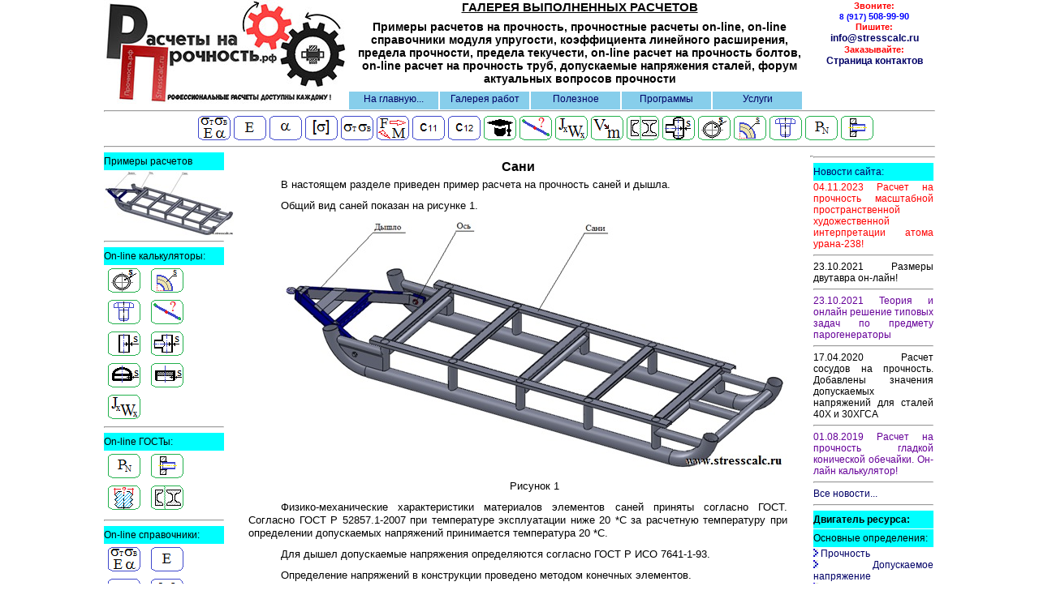

--- FILE ---
content_type: text/html; charset=windows-1251
request_url: https://xn--m1abbbfjh0bzc.xn--p1ai/article.php?numart=22
body_size: 23156
content:
<html>
    <head>
      <meta http-equiv="Content-Language" content="ru">
      <meta http-equiv="Content-Type" content="text/html; charset=windows-1251">
      <title> Сани
</title>
      <meta name="description" content="">
      <meta name="keywords" content="">
      <link rel=”icon” href=”/favicon.ico” type=”image/x-icon”>
      <link rel=”shortcut icon” href=”/favicon.ico” type=”image/x-icon”>
      <link href="../style/mystyle.css" rel="stylesheet" type="text/css" title="A" />
      <!-- Put this script tag to the of your page -->
        <script type="text/javascript" src="//vk.com/js/api/openapi.js?71"></script>
		
		        <script type="text/javascript">
        VK.init({apiId: 4777959, onlyWidgets: true}); // 3287028
        </script>
	  <meta name="yandex-verification" content="c3ff91b91350e7fb" />
	  
	  <!-- Yandex.RTB -->
          <script>window.yaContextCb=window.yaContextCb||[]</script>
          <script src="https://yandex.ru/ads/system/context.js" async></script>  
    </head>
    <body>
       <div id="fb-root"></div>
       <script>(function(d, s, id) {
         var js, fjs = d.getElementsByTagName(s)[0];
         if (d.getElementById(id)) return;
         js = d.createElement(s); js.id = id;
         js.src = "//connect.facebook.net/ru_RU/all.js#xfbml=1";
         fjs.parentNode.insertBefore(js, fjs);
         }(document, 'script', 'facebook-jssdk'));
	   </script>

      <div id="body_page">
         <div id="body_top">
            <div id="site-logo">
              <a href="https://прочность.рф/" title="Расчеты на прочность" alt="Расчеты на прочность" id="logo">
              <img src="https://прочность.рф/image/main.jpg" alt="Расчеты прочности" width="300" height="135" align="absmiddle"></a>
            </div>
            <div id="site-contact">
               <div class="site-contact-text">
                    <div class="contact-red">Звоните:</div>
                    <div class="contact-blue"><small>8 (917)</small> 508-99-90</div>
                    <div class="contact-red">Пишите:</div>
                    <div class="contact-blue"><a href="mailto:info@stresscalc.ru">info@stresscalc.ru</a></div>
                    <div class="contact-red">Заказывайте:</div>
                    <div class="contact-blue"><a href="../contact.php">Страница контактов</a></div>
               </div>

            </div>
            <div id="site-description-top">ГАЛЕРЕЯ ВЫПОЛНЕННЫХ РАСЧЕТОВ</div>
            <div id="site-description-middle">Примеры расчетов на прочность, прочностные расчеты on-line, on-line справочники модуля упругости, коэффициента линейного расширения, предела прочности, предела текучести, on-line расчет на прочность болтов, on-line расчет на прочность труб, допускаемые напряжения сталей, форум актуальных вопросов прочности</div>
            <div id="site-description-bottom">
                <div class="site-navig"><a href="../index.php">На главную...</a></div>
                <div class="site-navig"><a href="../article.php?numart=0">Галерея работ</a></div>
                <div class="site-navig"><a href="../information.php">Полезное</a></div>
                <div class="site-navig"><a href="../prog.php?numprog=0">Программы</a></div>
                <div class="site-navig"><a href="../about.php">Услуги</a></div>
             </div>
         </div>
         <hr>
         <div class="image_top">
             <A href="../select_steel.php?page=stress_npp/prop_npp">
               <img class="image_top_space" src="/image/icon/sea.bmp" title="Физико-механические свойства сталей и допускаемые напряжения ПНАЭ Г-7-002-86"></A>
             <A href="../ex.php">
               <img class="image_top_space" src="/image/icon/e.bmp" title="Модуль упругости стали ПНАЭ Г-7-002-86"></A>
             <A href="../alp.php">
               <img class="image_top_space" src="/image/icon/a.bmp" title="Коэффициент линейного расширения стали ПНАЭ Г-7-002-86"></A>
             <A href="../stress/sigma_sosud.php?get=0">
               <img class="image_top_space" src="/image/icon/ds.bmp" title="Допускаемые напряжения ГОСТ Р 52857.1-2007"></A>
             <A href="../stress/prop_sosud.php?get=0">
               <img class="image_top_space" src="/image/icon/ss.bmp" title="Механические характеристики ГОСТ Р 52857.1-2007"></A>
             <A href="../nagr.php?get=2">
               <img class="image_top_space" src="/image/icon/fm.bmp" title="Нагрузки на патрубки арматуры (осевая сила, изгибающий момент)"></A>
             <A href="../c11.php">
               <img class="image_top_space" src="/image/icon/c11.bmp" title="Прибавка к толщине стенки, равная минусовому допуску"></A>
             <A href="../c12.php">
               <img class="image_top_space" src="/image/icon/c12.bmp" title="Технологическая прибавка к толщине стенки (IT14/2)"></A>
			   
			 <A href="../sopromat/pg1.php">
              <img class="image_top_space"   src="/image/icon/pg_icon.bmp" title="В помощь студентам"></A>  
              <A href="../interpolation/inter.php">
              <img class="image_top_space"   src="/image/icon/ip.bmp" title="Линейная интерполяция Он-лайн"></A>
			  <A href="../moments/m1.php">
              <img class="image_top_space"   src="/image/icon/19.bmp" title="Площадь, момент инерции, момент сопротивления сечения изгибу"></A>
			  <A href="../volume/v1.php">
              <img class="image_top_space"   src="/image/icon/23.bmp" title="Объем тел, масса тел"></A>
			  <A href="../section/channel.php">
              <img class="image_top_space"   src="/image/icon/21.bmp" title="Швеллеры и двутавры стальные горячекатаные. Размеры онлайн"></A>
				<A href="../vessels/shell_with_nozzle.php">
               <img class="image_top_space" src="/image/icon/24.bmp" title="Он-лайн расчет сосудов и аппаратов"></A>			   
			 <A href="../boiler/boiler.php">
               <img class="image_top_space" src="/image/icon/8.bmp" title="Он-лайн расчет толщины стенки трубы от действия внутреннего давления"></A>
			 <A href="../boiler/elbow.php">
               <img class="image_top_space" src="/image/icon/11.bmp" title="Он-лайн расчет толщины стенки колена от действия внутреннего давления"></A>
			   <A href="../pin/pin.php">
               <img class="image_top_space" src="/image/icon/9.bmp" title="Он-лайн расчет резьбовых соединений"></A>
			   <A href="../boiler/pn.php">
               <img class="image_top_space" src="/image/icon/13.bmp" title="Давления номинальные, пробные и рабочие"></A>
			   <A href="../flanges/12820.php">
               <img class="image_top_space" src="/image/icon/14.bmp" title="Фланцы по ГОСТ 12815-80, 12820-80, 12821-80"></A>
		 </div>

         <hr>
         <div id="body_text">
            <div id="article1">
         	   <div class="title_news">Примеры расчетов</div>
               <div class="text_news">
                                      <a href="../article.php?numart=22">
                       <img src="../article/images/art22/t.jpg"alt="<u>25.07.2012</u> Сани
">                   </a><hr>
               </div>
			  

  
		   
  	      	   <div class="title_news">On-line калькуляторы:</div>
               <div class="text_news">
			        <A href="../boiler/boiler.php">
                      <img hspace="5" vspace="3"   src="/image/icon/8.bmp" title="Он-лайн расчет толщины стенки трубы от действия внутреннего давления"></A>
			        <A href="../boiler/elbow.php">
                      <img hspace="5" vspace="3"   src="/image/icon/11.bmp" title="Он-лайн расчет толщины стенки колена от действия внутреннего давления"></A>
			          <A href="../pin/pin.php">
                      <img hspace="5" vspace="3"   src="/image/icon/9.bmp" title="Он-лайн расчет резьбовых соединений"></A>		
                    <A href="../interpolation/inter.php">
                      <img hspace="5" vspace="3"   src="/image/icon/ip.bmp" title="Линейная интерполяция Он-лайн"></A>
					  
					  <A href="../vessels/shell.php">
                      <img hspace="5" vspace="3"   src="/image/icon/15.bmp" title="Он-лайн расчет цилиндрической обечайки"></A>		
					<A href="../vessels/shell_with_nozzle.php">
                      <img hspace="5" vspace="3"   src="/image/icon/20.bmp" title="Он-лайн расчет цилиндрической обечайки с патрубками"></A>	
                      <A href="../vessels/head.php">
                      <img hspace="5" vspace="3"   src="/image/icon/16.bmp" title="Он-лайн расчет эллиптического и полусферического днища"></A>
                       <A href="../vessels/flat_head.php">
                      <img hspace="5" vspace="3"   src="/image/icon/17.bmp" title="Он-лайн расчет плоского днища и крышки"></A>		
                       <A href="../moments/m1.php">
                      <img hspace="5" vspace="3"   src="/image/icon/19.bmp" title="Он-лайн расчет моментов инерции"></A>					  					  
                    <hr>
               </div>
	      	   <div class="title_news">On-line ГОСТы:</div>
               <div class="text_news">
			        <A href="../boiler/pn.php">
                    <img hspace="5" vspace="3"   src="/image/icon/13.bmp" title="Давления номинальные, пробные и рабочие"></A>
			        <A href="../flanges/12820.php">
                    <img hspace="5" vspace="3"   src="/image/icon/14.bmp" title="Фланцы по ГОСТ 12815-80, 12820-80, 12821-80"></A>
                    <A href="../pin/screwthread.php">
                    <img hspace="5" vspace="3"   src="/image/icon/18.bmp" title="Размеры резьбы метрической по ГОСТ 24705-2004. Онлайн справочник."></A><A href="../section/channel.php">
                    <img hspace="5" vspace="3"   src="/image/icon/21.bmp" title="Швеллеры и двутавры стальные горячекатанные. Размеры онлайн"></A>			   
                    <hr>
               </div> 
	      	   <div class="title_news">On-line справочники:</div>
               <div class="text_news">
                    <A href="../select_steel.php?page=stress_npp/prop_npp">
                      <img hspace="5" vspace="3" src="/image/icon/sea.bmp" title="Физико-механические свойства сталей и допускаемые напряжения ПНАЭ Г-7-002-86"></A>
                    <A href="../ex.php">
                      <img hspace="5" vspace="3" src="/image/icon/e.bmp" title="Модуль упругости стали ПНАЭ Г-7-002-86"></A>
                    <A href="../alp.php">
                      <img hspace="5" vspace="3" src="/image/icon/a.bmp" title="Коэффициент линейного расширения стали ПНАЭ Г-7-002-86"></A>
                    <A href="../stress/sigma_sosud.php?get=0">
                      <img hspace="5" vspace="3" src="/image/icon/ds.bmp" title="Допускаемые напряжения ГОСТ Р 52857.1-2007"></A>
                    <A href="../stress/prop_sosud.php?get=0">
                      <img hspace="5" vspace="3" src="/image/icon/ss.bmp" title="Механические характеристики ГОСТ Р 52857.1-2007"></A>
                    <A href="../nagr.php?get=2">
                      <img hspace="5" vspace="3" src="/image/icon/fm.bmp" title="Нагрузки на патрубки арматуры (осевая сила, изгибающий момент)"></A>
                    <A href="../c11.php">
                      <img hspace="5" vspace="3" src="/image/icon/c11.bmp" title="Прибавка к толщине стенки, равная минусовому допуску"></A>
                    <A href="../c12.php">
                      <img hspace="5" vspace="3" src="/image/icon/c12.bmp" title="Технологическая прибавка к толщине стенки (IT14/2)"></A>
                    <A href="../alp/alp_m.php?get=1">
                      <img hspace="5" vspace="3" src="/image/icon/a.bmp" title="Коэффициент линейного расширения по марочнику сталей"></A>
                    <hr>
               </div>
               <div class="title_news">Программы:</div>
               <div class="text_news">
                 <br>
                                  <a href="../prog.php?numprog=9">
                    <img hspace="5" vspace="3" src="/image/icon/prog/9.bmp" title="Фланцы стальные плоские приварные на Ру от 0,1 до 2,5 МПа - ON-LINE
"></a>
                                  <a href="../prog.php?numprog=8">
                    <img hspace="5" vspace="3" src="/image/icon/prog/8.bmp" title="Арматура и детали трубопроводов"></a>
                                  <a href="../prog.php?numprog=7">
                    <img hspace="5" vspace="3" src="/image/icon/prog/7.bmp" title="Расчет толщины стенки отвода, колена, гиба от действия давления
"></a>
                                  <a href="../prog.php?numprog=6">
                    <img hspace="5" vspace="3" src="/image/icon/prog/6.bmp" title="Он-лайн расчет резьбовых соединений
"></a>
                                  <a href="../prog.php?numprog=5">
                    <img hspace="5" vspace="3" src="/image/icon/prog/5.bmp" title="Расчет толщины стенки трубы от действия давления
"></a>
                                  <a href="../prog.php?numprog=4">
                    <img hspace="5" vspace="3" src="/image/icon/prog/4.bmp" title="Программа "Таблица умножения" (версия 3)
"></a>
                                  <a href="../prog.php?numprog=3">
                    <img hspace="5" vspace="3" src="/image/icon/prog/3.bmp" title="Программа по определению коэффициента линейного расширения
"></a>
                                  <a href="../prog.php?numprog=2">
                    <img hspace="5" vspace="3" src="/image/icon/prog/2.bmp" title="Программа по изучению таблицы умножения
"></a>
                                  <a href="../prog.php?numprog=1">
                    <img hspace="5" vspace="3" src="/image/icon/prog/1.bmp" title="Программа для интерполяции "Interpolation 1.0"
"></a>
                                  <hr>
               </div>	
			   
			   
           </div>
            <div id="main_body_text">

<table align="center"  width=95% height="50%"  border="0" bordercolor="#FFFFFF" cellspacing="0" cellpadding="5">
<tr>
<td valign="top"  width="65%">
<!-- Yandex.RTB R-A-67882-10 -->
<div id="yandex_rtb_R-A-67882-10"></div>
<script type="text/javascript">
    (function(w, d, n, s, t) {
        w[n] = w[n] || [];
        w[n].push(function() {
            Ya.Context.AdvManager.render({
                blockId: "R-A-67882-10",
                renderTo: "yandex_rtb_R-A-67882-10",
                async: true
            });
        });
        t = d.getElementsByTagName("script")[0];
        s = d.createElement("script");
        s.type = "text/javascript";
        s.src = "//an.yandex.ru/system/context.js";
        s.async = true;
        t.parentNode.insertBefore(s, t);
    })(this, this.document, "yandexContextAsyncCallbacks");
</script><div class="image"><h1>Сани</h1></div>

<div class="text_article">В настоящем разделе приведен пример расчета на прочность саней и дышла.</div>
<div class="text_article">Общий вид саней показан на рисунке 1.</div>
<div class="text_image"><img src="article/images/art22/1.jpg"></div>
<div class="text_image">Рисунок 1</div>
<div class="text_article">Физико-механические характеристики материалов элементов саней приняты согласно ГОСТ. Согласно ГОСТ Р 52857.1-2007 при температуре эксплуатации ниже 20 *С за расчетную температуру при определении допускаемых напряжений принимается температура 20 *С.</div>
<div class="text_article">Для дышел допускаемые напряжения определяются согласно ГОСТ Р ИСО 7641-1-93.</div>
<div class="text_article">Определение напряжений в конструкции проведено методом конечных элементов.</div>
<div class="text_article">Оценка прочности проводилась сравнением средних приведенных напряжений в наиболее нагруженных сечениях с допускаемым напряжением, что гарантирует отсутствие возникновения пластического шарнира в наиболее нагруженных сечениях конструкции.</div>
<div class="text_article">Оценка прочности элементов конструкции, в которых возникают изгибные напряжения, проводилась сравнением максимальных изгибных напряжений без учета концентрации напряжений с пределом текучести.</div>
<div class="text_article">Максимальные приведенные напряжения с учетом концентрации напряжений консервативно оценивались по пределу прочности.</div>
<div class="text_article">Расчетная схема саней моделировалась объемными десятиузловыми конечными элементами с тремя степенями свободы в каждом узле. Вследствие симметрии рассматривалась половина конструкции. Условия симметрии  задавались при помощи граничных условий.  </div>
<div class="text_article">Расчетная схема саней показана на рисунке 2.</div>
<div class="text_image"><img src="article/images/art22/2.jpg"></div>
<div class="text_image">Рисунок 2</div>
<div class="text_article">Распределение напряжений в элементах металлоконструкции саней приведено на рисунке 3.</div>
<div class="text_image"><img src="article/images/art22/3.jpg"></div>
<div class="text_image">Рисунок 3</div>
<div class="text_article">Распределение напряжений в элементах металлоконструкции дышла приведено на рисунке 4.</div>
<div class="text_image"><img src="article/images/art22/4.jpg"></div>
<div class="text_image">Рисунок 4</div>
<div class="text_article">В результате расчета определены допускаемые нагрузки на металлоконструкцию дыла и саней, даны рекомендации по усилению наиболее опасных с точки зрения прочности узлов.</div>


<div class="text_image"><font size="2" color="#660000">Перепечатка и использование материалов статьи в интернете разрешается при наличии текстовой гиперссылки на <a href="http://www.stresscalc.ru">http://www.stresscalc.ru</a></font></div><!-- Yandex.RTB R-A-67882-4 -->
<div id="yandex_rtb_R-A-67882-4"></div>
<script type="text/javascript">
    (function(w, d, n, s, t) {
        w[n] = w[n] || [];
        w[n].push(function() {
            Ya.Context.AdvManager.render({
                blockId: "R-A-67882-4",
                renderTo: "yandex_rtb_R-A-67882-4",
                async: true
            });
        });
        t = d.getElementsByTagName("script")[0];
        s = d.createElement("script");
        s.type = "text/javascript";
        s.src = "//an.yandex.ru/system/context.js";
        s.async = true;
        t.parentNode.insertBefore(s, t);
    })(this, this.document, "yandexContextAsyncCallbacks");
</script>
</td>

</tr>
</table>

            </div>
	        <div id="article2">
               <div id="vk_like"></div>
               <!-- Put this div tag to the place, where the Like block will be -->
               <div id="vk_like"></div>
               <script type="text/javascript">
                   VK.Widgets.Like("vk_like", {type: "mini", height: 18});
               </script>
			   <hr>

			   <div class="title_news"><a href="../news.php?count=0">Новости сайта:</a></div>  
               <div class="text_news">
                   <a href='https://прочность.рф/article.php?numart=35'><font color= #FF0000 >04.11.2023&nbsp;Расчет на прочность масштабной пространственной художественной интерпретации атома урана-238!</font></a><hr><a href='https://www.stresscalc.ru/section/channel_dv.php'><font color= #000000 >23.10.2021&nbsp;Размеры двутавра он-лайн!</font></a><hr><a href='https://www.stresscalc.ru/sopromat/pg1.php'><font color= #660099 >23.10.2021&nbsp;Теория и онлайн решение типовых задач по предмету парогенераторы</font></a><hr><a href='http://www.stresscalc.ru/vessels/shell.php'><font color= #000000 >17.04.2020&nbsp;Расчет сосудов на прочность. Добавлены значения допускаемых напряжений для сталей 40Х и 30ХГСА</font></a><hr><a href='http://www.stresscalc.ru/vessels/conus.php'><font color= #660099 >01.08.2019&nbsp;Расчет на прочность гладкой конической обечайки. Он-лайн калькулятор!</font></a><hr>                  <a href="../news.php?count=0">Все новости...</a><hr>
               </div>				   
			  <div class="title_news"><b>Двигатель ресурса:</b></div>
			 	<div class="text_news">
<!-- Yandex.RTB R-A-67882-11 -->
<div id="yandex_rtb_R-A-67882-11"></div>
<script>window.yaContextCb.push(()=>{
  Ya.Context.AdvManager.render({
    renderTo: 'yandex_rtb_R-A-67882-11',
    blockId: 'R-A-67882-11'
  })
})</script>
             </div>
	
                <div class="title_news">Основные определения:</div>
               <div class="text_news">
		           <img src="../image/label.jpg" >&nbsp;<a href="http://www.stresscalc.ru/help.php?num=5">Прочность</a><br>
                           <img src="../image/label.jpg" >&nbsp;<a href="http://www.stresscalc.ru/help.php?num=1">Допускаемое напряжение</a><br>
		           <img src="../image/label.jpg" >&nbsp;<a href="http://www.stresscalc.ru/help.php?num=2">Коэффициент запаса</a><br>
		           <img src="../image/label.jpg" >&nbsp;<a href="http://www.stresscalc.ru/help.php?num=3">Расчетная температура</a><br>
		           <img src="../image/label.jpg" >&nbsp;<a href="http://www.stresscalc.ru/help.php?num=4">Диаграмма растяжения</a><br>
                   <hr>
               </div>	
			   
			   
			   
			   
            </div>
            <hr>
	     </div>
         <div id="body_bottom">
               <div id="body_bottom_calc">
<!-- Yandex.Metrika informer -->
<a href="https://metrika.yandex.ru/stat/?id=43279&amp;from=informer"
target="_blank" rel="nofollow"><img src="//bs.yandex.ru/informer/43279/3_1_FFFFFFFF_EFEFEFFF_0_pageviews"
style="width:88px; height:31px; border:0;" alt="Яндекс.Метрика" title="Яндекс.Метрика: данные за сегодня (просмотры, визиты и уникальные посетители)" onclick="try{Ya.Metrika.informer({i:this,id:43279,lang:'ru'});return false}catch(e){}"/></a>
<!-- /Yandex.Metrika informer -->

<!-- Yandex.Metrika counter -->
<script src="//mc.yandex.ru/metrika/watch.js" type="text/javascript"></script>
<script type="text/javascript">
try { var yaCounter43279 = new Ya.Metrika({id:43279,
          webvisor:true,
          clickmap:true,
          accurateTrackBounce:true});
} catch(e) { }
</script>
<noscript><div><img src="//mc.yandex.ru/watch/43279" style="position:absolute; left:-9999px;" alt="" /></div></noscript>
<!-- /Yandex.Metrika counter -->          </div>
               <div id="body_bottom_nav">
                   <a href="../index.php">На главную...</a> //
                   <a href="../article.php?numart=0">Галерея работ</a> //
                   <a href="../information.php">Полезное</a> //
                   <a href="../prog.php?numprog=0">Программы</a> //
                   <a href="../about.php">Услуги</a> //
                   <a href="../links.php">Полезные ссылки</a> //
                   <a href="../sitemap.php">Карта сайта</a>
                   <hr>
               </div>
               <div id="body_bottom_info">
                   Посетителей On-line: <script language="JavaScript" src="../online/online.php"></script> 
               </div>
               <div id="copyrigth"><a href="http://www.StressCalc.ru">2006-2024 StressCalc.Ru / Прочность.РФ - Расчеты на прочность.</a></div>
         </div>
	  </div>
    </body>
</html>
</body>
</html>


--- FILE ---
content_type: text/html; charset=windows-1251
request_url: https://xn--m1abbbfjh0bzc.xn--p1ai/online/online.php
body_size: -59
content:
document.write(' 2');

--- FILE ---
content_type: text/css
request_url: https://xn--m1abbbfjh0bzc.xn--p1ai/style/mystyle.css
body_size: 12757
content:

body    {
        font-family: Helvetica, Arial, sans-serif;
        color: #000000;
        background-color: #FFFFFF;
        font-size: 10px;
        text-align: center;
        margin: 0;
        padding:0;
        font-weight: normal;

        }
h1 {
        font-family: Arial, Helvetica, sans-serif;
        text-align: center;
        color: #000000;
        margin: 5px;
        font-weight: bold;
        font-size: 16px;
}
h2 {
        font-family: Arial, Helvetica, sans-serif;
        text-align: center;
        color: #000000;
        margin-top: 15px;
        font-weight: bold;
        font-size: 14px;
}
p {
        font-size: 12px;
        margin-top: 0;
        margin-bottom: 0;
        line-height: 1.2;
        text-height: 1.2;
        text-indent: 30px;
        text-align: justify;
        font-weight: normal;
        }
img {
        border-width: 0;
        }
small {
      font-size: 10px;

      }
A {font-size: 12px;}
A:link {COLOR:#000066; TEXT-DECORATION: none; text-align: justify;}
A:visited {COLOR:#000066; TEXT-DECORATION: none}
A:active {COLOR:#000066; TEXT-DECORATION: none}
A:hover {COLOR:#FF0000; TEXT-DECORATION: underline}
#site-logo {
        float: left;
        width: 300px;
        height: 135px;
        }
#site-description-top {
        font-family:  Arial, Helvetica, sans-serif;
        text-align: center;
        color: #000000;
        font-weight: bold;
        font-size: 15px;

        height: 24px;
        width: 570px;
        position: absolute;
        left: 301px;
        top: 0;
        text-decoration: underline;
        }
#site-description-middle {
        font-family:  Arial, Helvetica, sans-serif;
        text-align: center;
        color: #000000;
        font-weight: bold;
        font-size: 14px;

        height: 87px;
        width: 570px;
        position: absolute;
        left: 301px;
        top: 25;
        }
#site-description-bottom {
        font-size: 12px;
        width: 570px;
        height: 24px;
        position: absolute;
        left: 301px;
        top: 112px;
        margin: 0;
        padding: 0;
        }
#site-contact {
        float: right;
        width: 150px;
        height: 135px;
        }
#body_top {


    width:100%; /*Ширина блока*/
    height: 136px;
    overflow: visible;
    float: left;
        }
#body_page {
    width:1024px; /*Ширина блока*/
    overflow: visible;
    position: absolute;
    left:50%;
    margin-left: -512px; /*Смещаем блок на половину всей ширины влево*/
    top: 0; /**/
    background:#ffffff;

    height: auto !important;
    height: 100%; /* для IE6 */
    min-height: 100%;
    }
#body_text {
    width:100%; /*Ширина блока*/
    text-align: justify;
        overflow: visible;
        float: left;
        clear: left;
        }
#article1 {
           font-size: 12px;
           float: left;
           width: 150px;
           overflow: visible;
           text-align: left;
       }
#article2 {
           font-size: 12px;
           float: right;
           width: 150px;
           overflow: visible;
       }
#main_body_text {
       font-size: 14px;
       /*margin-left:152px;
       margin-right:152px;*/
	   width: 710px;
       min-width: 670px;
       padding: 0;
       overflow: hidden;
       height: auto !important;
       height: 100%; /* для IE6 */
       min-height: 100%;
	   padding: 0 5px 0 5px;
	   float: left;
       }
#text_reklama {
      Width: 148px;
      font-size: 10px;
        }
#body_topic {
    width:100%; /*Ширина блока*/
    overflow: visible;
    text-align: justify;
         background: skyblue;
         height: 62px;
       }
#body_left {
    overflow: visible;
    margin: 1px;
    padding: 0;
    text-align: left;
        }
#body_right {
    overflow: visible;
    margin: 0;
    padding: 0;
    text-align: right;
        }
#body_bottom {
    width:100%; /*Ширина блока*/
    overflow: visible;
    margin: 10px 0 10px 0;
    padding: 0;
    text-align: left;
        float: left;
        clear: left;

        }
#body_bottom_calc  {
    float: left;
    }
#body_bottom_nav  {
    width: 620px;
    font-size: 8px;
    float: right;
    }
#body_bottom_info  {
    font-size: 8px;
    width: 100px;
    float: right;
    clear: right;
    }
#copyrigth {
    clear: both;
    float: both;
    width:100%; /*Ширина блока*/
    overflow: visible;
    text-align: center;
    background: skyblue;
        }
/*_____________________Page index_______________________*/
.text_news {
      font-size: 12px;
      Width: 148px;
        }
.title_news {
      font-size: 12px;
      padding: 4px 0 4px 0;
      margin: 1px 0 1px 0;
      Width: 148px;
      background: Aqua;
        }
.index-1  {

    font-size: 12px;
    width: 49%;
    float: left;
    clear: left;
    }
.index-2  {
    font-size: 12px;
    width: 49%;
    float: right;
    clear: right;
    }
  .T_top {
         width: 100%;
         height: 50px;
         padding: 0px;
         margin: 0px;
         text-align: center;
         }
  .T_left_about {
         width: 49%;
         height: 50px;
         padding: 5px;
         margin: 0px;

         }
  .T_right_about {
         width: 49%;
         height: 50px;
         padding: 5px;
         margin: 0px;

         }
  .prob {
         height: 200px;
         padding: 5px;
         margin: 0px;
         }
  .site-navig {
        float: left;
        height: 20px;
        width: 110px;
        background: skyblue;
        margin: 1px;
        padding: 2px 0 0 0;
        }
  .site-contact-text {
        height: 100px;
        margin: 0;
        font-size: 11px;
        }
  .contact-red {
        margin: 1px;
        color: red;
        font-weight: bold;
        }
  .contact-blue {
        margin: 1px;
        color: blue;
        font-weight: bold;
        }
    .echotext {
        position: absolute;
        left:0;
        Top: 0;
        }
.text_select{
     background-color: LightGray;
}
.text_input{
     background-color: LightGray;
}
.text_input_res{
     background-color: PapayaWhip;
}
.body_topic-1  {
    width: 258px;
    height: 60px;
    float: left;
    border: black solid 1px;
    font-weight: normal;
    margin: 1px;
    }
.body_topic-r  {
    width: 236px;
    height: 60px;
    float: right;
    border: black solid 1px;
    font-weight: normal;
    margin: 1px;
    }
.boiler_text  {
    width: 90%;
    font-size: 12px;
    margin: 7px;
    float: left;
    }
.100_text  {
    width: 100%;
    font-size: 12px;
    margin: 7px;
    float: left;
    }
.cube_160x160 {
    width: 173px;
    height: 160px;
    margin: 1px;
    padding: 0;
    text-align: left;
    border: black solid 1px;
        }
.text_article{
        font-size: 13px;
        margin-top: 0;
        margin-bottom: 10px;
        line-height: 1.3;
        text-indent: 40px;
        text-align: justify;
        font-weight: normal;
	
        }
.text_image{
        font-size: 13px;
        margin-top: 0;
        margin-bottom: 10px;
        line-height: 1.3;
        text-indent: 40px;
        text-align: center;
        font-weight: normal;
        }
.text_image_h{
        font-size: 13px;
        margin-top: 0;
        margin-bottom: 10px;
        line-height: 1.3;
        text-indent: 40px;
        text-align: center;
        font-weight: normal;
	    display:none;
        }
.image_top{
        font-size: 13px;
        margin-top: 0;
        margin-bottom: 0px;
        line-height: 1.0;
        text-indent: 40px;
        text-align: center;
        font-weight: normal;
	
        }
.image_top_space{
		margin: 0px 0px 0px 0px;
       }
.text_new{
        font-size: 14px;
        margin-top: 0;
        margin-bottom: 10px;
        line-height: 1.3;
        text-indent: 40px;
        text-align: justify;
        font-weight: normal;
		background: Orange;
        }
.about{
		width: 660px;
		float: left;
        }
.about_l1{
        font-size: 16px;
        margin-top: 0;
        margin-bottom: 10px;
        line-height: 1.3;
        text-align: left;
		background: Khaki;
		width: 300px;
		height: 25px;
		float: left;
        }
.about_l2{
        font-size: 16px;
        margin-left: 175px;
        margin-bottom: 10px;
        line-height: 1.3;
        text-align: left;
		background: Khaki;
		width: 300px;
		height: 25px;
		float: left;
        }
.about_l3{
        font-size: 16px;
        margin-left: 355px;
        margin-bottom: 10px;
        line-height: 1.3;
        text-align: left;
		background: Khaki;
		width: 300px;
		height: 25px;
		float: left;
        }
.a_l{
        line-height: 1.3;
		text-align: center;
		background: red;
		width: 25px;
		height: 25px;
		float: left;
        }
.pin_100  {
    font-size: 14px;
	clear: both;
	padding: 0 0 10px 0;
	
    }
.tegs  {
    font-size: 10px;
	clear: both;
	padding: 0 0 10px 0;
	
    }
.pin_info  {
	width: 100%; 
	clear: both;
	padding: 0 0 10px 0;
	border: red solid 2px;
	text-align: center;
    }
.pin_info_left  {
	width: 100%; 
	clear: both;
	padding: 0 0 10px 0;
	border: red solid 2px;
	text-align: left;
    }
.pin_content  {
	padding: 0;
	margin: 0;
    }
.pin_center  {
    padding: 5px 0 5px 0;
	margin: 0 0 10px 0;
	text-align: center;
	background: GreenYellow;
    }
	
.pin_center_2  {
    padding: 5px 0 5px 0;
	margin: 0 0 10px 0;
	text-align: center;
	background: AntiqueWhite;
    }

.pin_in  {
	padding: 0 0 10px 0;
    }
	

.pin_green  {
    padding: 5px 0 5px 0;
	margin: 0 0 10px 0;
	text-align: center;
	background: #00FF7F;
    }

.pin_red  {
    padding: 5px 0 5px 0;
	margin: 0 0 10px 0;
	text-align: center;
	background: #FF6347;
    }
	
.pin_50l  {
	width: 48%;
    float: left;
	padding: 0;
	margin: 0;
	}
.pin_50r  {
    width: 48%;
    float: right;
	padding: 0;
	margin: 0;
    }

	
.text_center  {
    padding: 0 0 10px 0;
	margin: 0 0 0 0;
	text-align: center;
	font-size: 16px;
	font-weight: bold;
    }
	
.text_note  {
    padding: 0 0 10px 0;
	margin: 0 0 0 0;
	text-align: left;
	font-size: 12px;
    font-style: italic;
    }

.text_1  {
    padding: 0 0 10px 0;
	margin: 0 0 0 0;
	text-align: left;
	font-size: 16px;
	font-weight: bold;
	text-indent: 35px;
    }
	
.text_2  {
    padding: 0 0 10px 0;
	margin: 0 0 0 0;
	text-align: left;
	font-size: 14px;
	text-indent: 35px;
    }
	
.text_3  {
    padding: 0 0 10px 0;
	margin: 0 0 0 0;
	text-align: left;
	font-size: 14px;
    }


 .tpl-composite-group-image {

     position: absolute;            }

.tpl-composite-group-text {

     position: relative;}

.pin_in_flanges  {
    position: relative;
	padding: 0 0 10px 0;
	height: 260px;}
	
.pin_in_dwg  {
    position: relative;
	padding: 0 0 10px 0;
	height: 560px;
    }
	
.table_flange  {
    padding: 1px 1px 1px 1px;
    width: 100%;
	border-width:1px;
	border-color: black;
	border-style: solid;
	text-align: center;
	font-size: 14px;
    }
  
 .table_m  {
    padding: 1px 1px 1px 1px;
    width: 100%;
	border-width:1px;
	border-color: black;
	border-style: solid;
	text-align: center;
	font-size: 12px;
    }

#input_id_1 {display: none;}
#input_id_2 {display: none;}
#input_id_3 {display: none;}
#input_id_4 {display: none;}
#input_id_5 {display: none;}
#input_id_6 {display: none;}
#input_id_7 {display: none;}
#input_id_8 {display: none;}
#input_id_9 {display: none;}
#input_id_10 {display: none;}

#lb_id_1 {display: none;}
#lb_id_2 {display: none;}
#lb_id_3 {display: none;}
#lb_id_4 {display: none;}
#lb_id_5 {display: none;}
#lb_id_6 {display: none;}
#lb_id_7 {display: none;}
#lb_id_8 {display: none;}
#lb_id_9 {display: none;}
#lb_id_10 {display: none;}

#input_beam_id_1 {display: none;}
#input_beam_id_2 {display: none;}
#input_beam_id_3 {display: none;}
#input_beam_id_4 {display: none;}
#input_beam_id_5 {display: none;}
#input_beam_id_6 {display: none;}
#input_beam_id_7 {display: none;}
#input_beam_id_8 {display: none;}
#input_beam_id_9 {display: none;}
#input_beam_id_10 {display: none;}

#lb_beam_id_1 {display: none;}
#lb_beam_id_2 {display: none;}
#lb_beam_id_3 {display: none;}
#lb_beam_id_4 {display: none;}
#lb_beam_id_5 {display: none;}
#lb_beam_id_6 {display: none;}
#lb_beam_id_7 {display: none;}
#lb_beam_id_8 {display: none;}
#lb_beam_id_9 {display: none;}
#lb_beam_id_10 {display: none;}

#lb_type_beam {display: none;}

	
	
